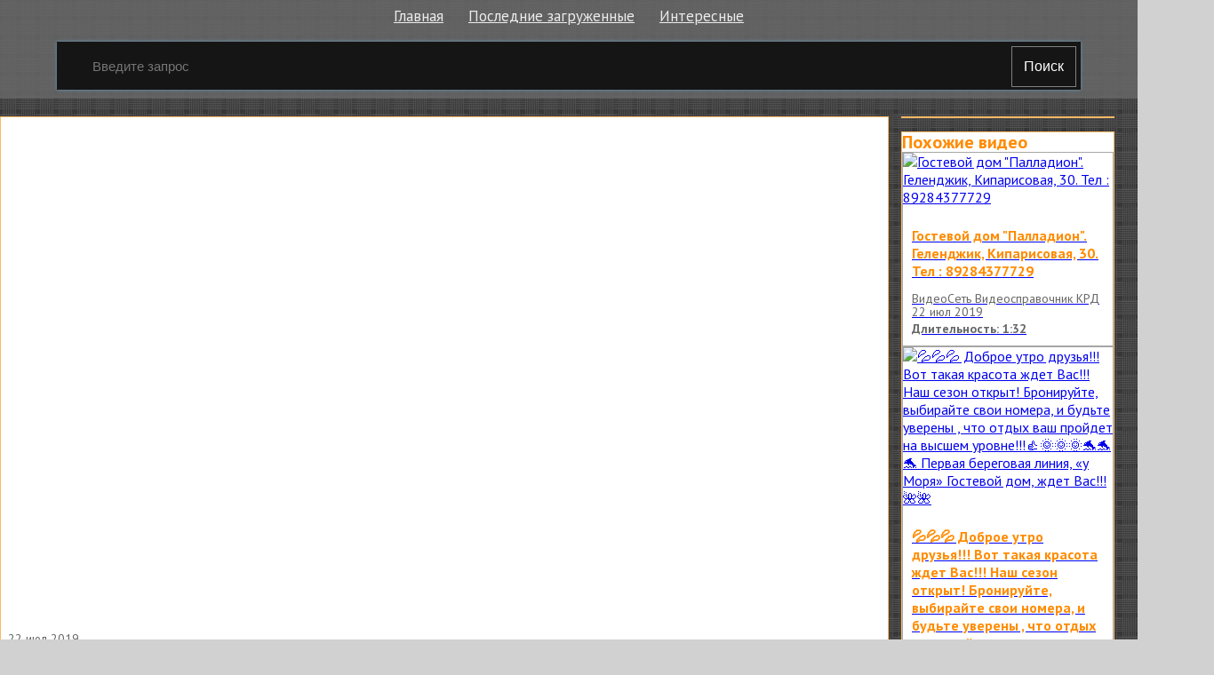

--- FILE ---
content_type: text/html; charset=utf-8
request_url: http://elbor.ru.net/v/5924
body_size: 6727
content:

<!doctype html>
<html class="modern-no-js" lang="ru" prefix="og: http://ogp.me/ns# video: http://ogp.me/ns/video# ya: http://webmaster.yandex.ru/vocabularies/">
<head>
    <meta charset="utf-8">
    <meta http-equiv="x-ua-compatible" content="ie=edge">
    <title>Отдых у моря - Курорт Затока, Гостевой дом приглашает Вас на отдых 2016 года смотреть онлайн</title>
    <meta name="description" content="Отдых у моря - Курорт Затока, Гостевой дом приглашает Вас на отдых 2016 года смотреть онлайн">
    <meta name="viewport" content="width=device-width, initial-scale=1">
    
    
    <meta property="og:title" content="Отдых у моря - Курорт Затока, Гостевой дом приглашает Вас на отдых 2016 года"/>
    
    <meta property="og:description" content="Отдых у моря - Курорт Затока, Гостевой дом приглашает Вас на отдых 2016 года"/>
    
    <meta property="og:url" content="/v/5924"/>
    
    <meta property="og:image" content="https://pimg.mycdn.me/getImage?disableStub=true&type=VIDEO_S_720&url=https%3A%2F%2Fvdp.mycdn.me%2FgetImage%3Fid%3D101311056562%26idx%3D0%26thumbType%3D37%26f%3D1&signatureToken=Q7HiSsaKv2NI09d4biUDcw"/>
    
    <meta property="og:type" content="video.other"/>
    
    <meta property="og:video" content="https://ok.ru/videoembed/42553903794"/>
    
    <meta property="og:video:url" content="https://ok.ru/videoembed/42553903794"/>
    
    <meta property="og:video:type" content="text/html"/>
    
    <meta property="og:video:width" content="491"/>
    
    <meta property="og:video:height" content="275"/>
    
    <meta property="og:video:duration" content="37"/>
    
    <meta property="video:duration" content="37"/>
    
    <meta property="ya:ovs:adult" content="false"/>
    
    <meta property="ya:ovs:upload_date" content="2019-07-22T21:09:55"/>
    
    
    
    <link rel="canonical" href="http://elbor.ru.net/v/5924" />
    

    <link rel="shortcut icon" href="/favicon.ico" type="image/x-icon" />
    <meta name="theme-color" content="#ab9f9f" />
    <link href="https://fonts.googleapis.com/css?family=PT+Sans:400,700&amp;subset=cyrillic" rel="stylesheet">
    <link rel="stylesheet" href="https://cdnjs.cloudflare.com/ajax/libs/10up-sanitize.css/5.0.0/sanitize.min.css" integrity="sha256-qNrgGqSO9Xu/fUg5vIi1xwbnOleSZRAidBaJ8U4qEy8=" crossorigin="anonymous" />
    <link href="https://fonts.googleapis.com/css?family=Roboto:400,500,700&subset=cyrillic,cyrillic-ext" rel="stylesheet">
    <link rel="stylesheet" href="/css/main.css">
    <script src="/js/all.js"></script>
    
    <link rel="stylesheet" href="https://s1.videos.ru.net/plugin/video.css?1" />
    <script src="https://s1.videos.ru.net/plugin/video.js?2"></script>
</head>
<body>

<div class="page-wrapper">
    <header class="header">
        <div class="container">
            <ul class="navigation">
                <li class="navigation__item">
                    <a class="header-menu__item" href="/" title="Главная страница">Главная</a>
                </li>
                <li class="navigation__item">
                    <a class="header-menu__item" href="/c/" title="Смотреть последние загруженные видео">Последние загруженные</a>
                </li>
                <li class="navigation__item">
                    <a class="header-menu__item" href="/s/" title="Смотреть интересны видео">Интересные</a>
                </li>
            </ul>
            <form class="search-form" method="get" action="/s/">
                <input name="q" type="text" class="header-search__input" placeholder="Введите запрос" autocomplete="off" value="" />
                <button type="submit" class="header-search__button">
                    Поиск
                </button>
            </form>
        </div>
    </header>
    <main class="container page">


<section class="section-panel section-panel_padding_yes" style="overflow: hidden">
    
</section>


<section class="video">
    <section class="video__content mutor">
<div
 class="js-video-player video__player"
 data-disabled=""
 data-url="//ok.ru/videoembed/42553903794"
 data-description="Отдых у моря - Курорт Затока, Гостевой дом приглашает Вас на отдых 2016 года"
 data-duration="0:37"
 data-image="https://pimg.mycdn.me/getImage?disableStub=true&amp;type=VIDEO_S_720&amp;url=https%3A%2F%2Fvdp.mycdn.me%2FgetImage%3Fid%3D101311056562%26idx%3D0%26thumbType%3D37%26f%3D1&amp;signatureToken=Q7HiSsaKv2NI09d4biUDcw"
></div>
        <div class="video__info">
            <div class="video__compilation">
            
            22 июл 2019
            </div>

            <h1 class="video__info-title" title="Отдых у моря - Курорт Затока, Гостевой дом приглашает Вас на отдых 2016 года смотреть онлайн">Отдых у моря - Курорт Затока, Гостевой дом приглашает Вас на отдых 2016 года</h1>

            <div class="video__detail">
                
                <div class="video__detail-users">Курорт Затока</div>
                
                <div class="video__detail-time">0:37</div>
            </div>
            <div class="video__share">
                <div class="share42init"></div>
                <script type="text/javascript" src="/share42/share42.js"></script>
            </div>
        </div>

        
      
        <div class="mutor">
            <h3 class="screen__title">Раскадровка</h3>
            <div class="screen__frames">
                <figure class="screen__frame">
                    <img src="https://pimg.mycdn.me/getImage?disableStub=true&amp;type=VIDEO_S_720&amp;url=https%3A%2F%2Fvdp.mycdn.me%2FgetImage%3Fid%3D101311056562%26idx%3D0%26thumbType%3D37%26f%3D1&amp;signatureToken=Q7HiSsaKv2NI09d4biUDcw" alt="Отдых у моря - Курорт Затока, Гостевой дом приглашает Вас на отдых 2016 года" title="Отдых у моря - Курорт Затока, Гостевой дом приглашает Вас на отдых 2016 года - Постер" />
                </figure>
                
                    
                        <span class="screen__frame">
		<img src="https://vdp.mycdn.me/getImage?id=101311056562&idx=0&thumbType=32" alt="Видео: Отдых у моря - Курорт Затока, Гостевой дом приглашает Вас на отдых 2016 года" title="Видео: Отдых у моря - Курорт Затока, Гостевой дом приглашает Вас на отдых 2016 года - Кадр 1" />
	</span>
                    
                        <span class="screen__frame">
		<img src="https://vdp.mycdn.me/getImage?id=101311056562&idx=1&thumbType=32" alt="Видео: Отдых у моря - Курорт Затока, Гостевой дом приглашает Вас на отдых 2016 года" title="Видео: Отдых у моря - Курорт Затока, Гостевой дом приглашает Вас на отдых 2016 года - Кадр 2" />
	</span>
                    
                        <span class="screen__frame">
		<img src="https://vdp.mycdn.me/getImage?id=101311056562&idx=2&thumbType=32" alt="Видео: Отдых у моря - Курорт Затока, Гостевой дом приглашает Вас на отдых 2016 года" title="Видео: Отдых у моря - Курорт Затока, Гостевой дом приглашает Вас на отдых 2016 года - Кадр 3" />
	</span>
                    
                        <span class="screen__frame">
		<img src="https://vdp.mycdn.me/getImage?id=101311056562&idx=3&thumbType=32" alt="Видео: Отдых у моря - Курорт Затока, Гостевой дом приглашает Вас на отдых 2016 года" title="Видео: Отдых у моря - Курорт Затока, Гостевой дом приглашает Вас на отдых 2016 года - Кадр 4" />
	</span>
                    
                        <span class="screen__frame">
		<img src="https://vdp.mycdn.me/getImage?id=101311056562&idx=4&thumbType=32" alt="Видео: Отдых у моря - Курорт Затока, Гостевой дом приглашает Вас на отдых 2016 года" title="Видео: Отдых у моря - Курорт Затока, Гостевой дом приглашает Вас на отдых 2016 года - Кадр 5" />
	</span>
                    
                        <span class="screen__frame">
		<img src="https://vdp.mycdn.me/getImage?id=101311056562&idx=5&thumbType=32" alt="Видео: Отдых у моря - Курорт Затока, Гостевой дом приглашает Вас на отдых 2016 года" title="Видео: Отдых у моря - Курорт Затока, Гостевой дом приглашает Вас на отдых 2016 года - Кадр 6" />
	</span>
                    
                        <span class="screen__frame">
		<img src="https://vdp.mycdn.me/getImage?id=101311056562&idx=6&thumbType=32" alt="Видео: Отдых у моря - Курорт Затока, Гостевой дом приглашает Вас на отдых 2016 года" title="Видео: Отдых у моря - Курорт Затока, Гостевой дом приглашает Вас на отдых 2016 года - Кадр 7" />
	</span>
                    
                        <span class="screen__frame">
		<img src="https://vdp.mycdn.me/getImage?id=101311056562&idx=7&thumbType=32" alt="Видео: Отдых у моря - Курорт Затока, Гостевой дом приглашает Вас на отдых 2016 года" title="Видео: Отдых у моря - Курорт Затока, Гостевой дом приглашает Вас на отдых 2016 года - Кадр 8" />
	</span>
                    
                        <span class="screen__frame">
		<img src="https://vdp.mycdn.me/getImage?id=101311056562&idx=8&thumbType=32" alt="Видео: Отдых у моря - Курорт Затока, Гостевой дом приглашает Вас на отдых 2016 года" title="Видео: Отдых у моря - Курорт Затока, Гостевой дом приглашает Вас на отдых 2016 года - Кадр 9" />
	</span>
                    
                        <span class="screen__frame">
		<img src="https://vdp.mycdn.me/getImage?id=101311056562&idx=9&thumbType=32" alt="Видео: Отдых у моря - Курорт Затока, Гостевой дом приглашает Вас на отдых 2016 года" title="Видео: Отдых у моря - Курорт Затока, Гостевой дом приглашает Вас на отдых 2016 года - Кадр 10" />
	</span>
                    
                        <span class="screen__frame">
		<img src="https://vdp.mycdn.me/getImage?id=101311056562&idx=10&thumbType=32" alt="Видео: Отдых у моря - Курорт Затока, Гостевой дом приглашает Вас на отдых 2016 года" title="Видео: Отдых у моря - Курорт Затока, Гостевой дом приглашает Вас на отдых 2016 года - Кадр 11" />
	</span>
                    
                        <span class="screen__frame">
		<img src="https://vdp.mycdn.me/getImage?id=101311056562&idx=11&thumbType=32" alt="Видео: Отдых у моря - Курорт Затока, Гостевой дом приглашает Вас на отдых 2016 года" title="Видео: Отдых у моря - Курорт Затока, Гостевой дом приглашает Вас на отдых 2016 года - Кадр 12" />
	</span>
                    
                        <span class="screen__frame">
		<img src="https://vdp.mycdn.me/getImage?id=101311056562&idx=12&thumbType=32" alt="Видео: Отдых у моря - Курорт Затока, Гостевой дом приглашает Вас на отдых 2016 года" title="Видео: Отдых у моря - Курорт Затока, Гостевой дом приглашает Вас на отдых 2016 года - Кадр 13" />
	</span>
                    
                        <span class="screen__frame">
		<img src="https://vdp.mycdn.me/getImage?id=101311056562&idx=13&thumbType=32" alt="Видео: Отдых у моря - Курорт Затока, Гостевой дом приглашает Вас на отдых 2016 года" title="Видео: Отдых у моря - Курорт Затока, Гостевой дом приглашает Вас на отдых 2016 года - Кадр 14" />
	</span>
                    
                        <span class="screen__frame">
		<img src="https://vdp.mycdn.me/getImage?id=101311056562&idx=14&thumbType=32" alt="Видео: Отдых у моря - Курорт Затока, Гостевой дом приглашает Вас на отдых 2016 года" title="Видео: Отдых у моря - Курорт Затока, Гостевой дом приглашает Вас на отдых 2016 года - Кадр 15" />
	</span>
                    
                
                    
                        <span class="screen__frame">
		<img src="https://vdp.mycdn.me/getImage?id=101311056562&idx=32&thumbType=32" alt="Видео: Отдых у моря - Курорт Затока, Гостевой дом приглашает Вас на отдых 2016 года" title="Видео: Отдых у моря - Курорт Затока, Гостевой дом приглашает Вас на отдых 2016 года - Кадр 33" />
	</span>
                    
                        <span class="screen__frame">
		<img src="https://vdp.mycdn.me/getImage?id=101311056562&idx=33&thumbType=32" alt="Видео: Отдых у моря - Курорт Затока, Гостевой дом приглашает Вас на отдых 2016 года" title="Видео: Отдых у моря - Курорт Затока, Гостевой дом приглашает Вас на отдых 2016 года - Кадр 34" />
	</span>
                    
                        <span class="screen__frame">
		<img src="https://vdp.mycdn.me/getImage?id=101311056562&idx=34&thumbType=32" alt="Видео: Отдых у моря - Курорт Затока, Гостевой дом приглашает Вас на отдых 2016 года" title="Видео: Отдых у моря - Курорт Затока, Гостевой дом приглашает Вас на отдых 2016 года - Кадр 35" />
	</span>
                    
                        <span class="screen__frame">
		<img src="https://vdp.mycdn.me/getImage?id=101311056562&idx=35&thumbType=32" alt="Видео: Отдых у моря - Курорт Затока, Гостевой дом приглашает Вас на отдых 2016 года" title="Видео: Отдых у моря - Курорт Затока, Гостевой дом приглашает Вас на отдых 2016 года - Кадр 36" />
	</span>
                    
                        <span class="screen__frame">
		<img src="https://vdp.mycdn.me/getImage?id=101311056562&idx=36&thumbType=32" alt="Видео: Отдых у моря - Курорт Затока, Гостевой дом приглашает Вас на отдых 2016 года" title="Видео: Отдых у моря - Курорт Затока, Гостевой дом приглашает Вас на отдых 2016 года - Кадр 37" />
	</span>
                    
                        <span class="screen__frame">
		<img src="https://vdp.mycdn.me/getImage?id=101311056562&idx=37&thumbType=32" alt="Видео: Отдых у моря - Курорт Затока, Гостевой дом приглашает Вас на отдых 2016 года" title="Видео: Отдых у моря - Курорт Затока, Гостевой дом приглашает Вас на отдых 2016 года - Кадр 38" />
	</span>
                    
                        <span class="screen__frame">
		<img src="https://vdp.mycdn.me/getImage?id=101311056562&idx=38&thumbType=32" alt="Видео: Отдых у моря - Курорт Затока, Гостевой дом приглашает Вас на отдых 2016 года" title="Видео: Отдых у моря - Курорт Затока, Гостевой дом приглашает Вас на отдых 2016 года - Кадр 39" />
	</span>
                    
                        <span class="screen__frame">
		<img src="https://vdp.mycdn.me/getImage?id=101311056562&idx=39&thumbType=32" alt="Видео: Отдых у моря - Курорт Затока, Гостевой дом приглашает Вас на отдых 2016 года" title="Видео: Отдых у моря - Курорт Затока, Гостевой дом приглашает Вас на отдых 2016 года - Кадр 40" />
	</span>
                    
                        <span class="screen__frame">
		<img src="https://vdp.mycdn.me/getImage?id=101311056562&idx=40&thumbType=32" alt="Видео: Отдых у моря - Курорт Затока, Гостевой дом приглашает Вас на отдых 2016 года" title="Видео: Отдых у моря - Курорт Затока, Гостевой дом приглашает Вас на отдых 2016 года - Кадр 41" />
	</span>
                    
                        <span class="screen__frame">
		<img src="https://vdp.mycdn.me/getImage?id=101311056562&idx=41&thumbType=32" alt="Видео: Отдых у моря - Курорт Затока, Гостевой дом приглашает Вас на отдых 2016 года" title="Видео: Отдых у моря - Курорт Затока, Гостевой дом приглашает Вас на отдых 2016 года - Кадр 42" />
	</span>
                    
                        <span class="screen__frame">
		<img src="https://vdp.mycdn.me/getImage?id=101311056562&idx=42&thumbType=32" alt="Видео: Отдых у моря - Курорт Затока, Гостевой дом приглашает Вас на отдых 2016 года" title="Видео: Отдых у моря - Курорт Затока, Гостевой дом приглашает Вас на отдых 2016 года - Кадр 43" />
	</span>
                    
                        <span class="screen__frame">
		<img src="https://vdp.mycdn.me/getImage?id=101311056562&idx=43&thumbType=32" alt="Видео: Отдых у моря - Курорт Затока, Гостевой дом приглашает Вас на отдых 2016 года" title="Видео: Отдых у моря - Курорт Затока, Гостевой дом приглашает Вас на отдых 2016 года - Кадр 44" />
	</span>
                    
                        <span class="screen__frame">
		<img src="https://vdp.mycdn.me/getImage?id=101311056562&idx=44&thumbType=32" alt="Видео: Отдых у моря - Курорт Затока, Гостевой дом приглашает Вас на отдых 2016 года" title="Видео: Отдых у моря - Курорт Затока, Гостевой дом приглашает Вас на отдых 2016 года - Кадр 45" />
	</span>
                    
                        <span class="screen__frame">
		<img src="https://vdp.mycdn.me/getImage?id=101311056562&idx=45&thumbType=32" alt="Видео: Отдых у моря - Курорт Затока, Гостевой дом приглашает Вас на отдых 2016 года" title="Видео: Отдых у моря - Курорт Затока, Гостевой дом приглашает Вас на отдых 2016 года - Кадр 46" />
	</span>
                    
                        <span class="screen__frame">
		<img src="https://vdp.mycdn.me/getImage?id=101311056562&idx=46&thumbType=32" alt="Видео: Отдых у моря - Курорт Затока, Гостевой дом приглашает Вас на отдых 2016 года" title="Видео: Отдых у моря - Курорт Затока, Гостевой дом приглашает Вас на отдых 2016 года - Кадр 47" />
	</span>
                    
                
            </div>
        </div>
      
    </section>

    <section class="video__sidebar">
        
        <div class="mutor video__sidebar-agro">
            
        </div>
        

        
        <div class="mutor">
            <div class="video__sidebar-title">Похожие видео</div>
            <div class="video__sidebar-wrap">
              
                <a class="video__sidebar-block" href="/v/6394" title="Гостевой дом &#34;Палладион&#34;. Геленджик, Кипарисовая, 30. Тел : 89284377729 смотреть онлайн">
                    <div class="video__sidebar-img-link">
                        <img class="video__sidebar-img" src="https://pimg.mycdn.me/getImage?disableStub=true&amp;type=VIDEO_S_720&amp;url=https%3A%2F%2Fvdp.mycdn.me%2FgetImage%3Fid%3D573076671113%26idx%3D14%26thumbType%3D37%26f%3D1&amp;signatureToken=vcu45B-vCo4K1O83P2-xpQ" alt="Гостевой дом &#34;Палладион&#34;. Геленджик, Кипарисовая, 30. Тел : 89284377729" title="Гостевой дом &#34;Палладион&#34;. Геленджик, Кипарисовая, 30. Тел : 89284377729" />
                    </div>

                    <div class="video__sidebar-info">
                        <h2 class="video__sidebar-title video__sidebar-title--min"><span>Гостевой дом &#34;Палладион&#34;. Геленджик, Кипарисовая, 30. Тел : 89284377729</span></h2>
                      
                        <div class="video__sidebar-author">ВидеоСеть Видеосправочник КРД</div>
                      
                        <div class="video__sidebar-date">22 июл 2019</div>
                        <span class="video__sidebar-time">Длительность: 1:32</span>
                    </div>
                </a>
              
                <a class="video__sidebar-block" href="/v/6395" title="💦💦💦 Доброе утро друзья!!! Вот такая красота ждет Вас!!! Наш сезон открыт! Бронируйте, выбирайте свои номера, и будьте уверены , что отдых ваш пройдет на высшем уровне!!!👍🌞🌞🌞🐬🐬🐬 Первая береговая линия, «у Моря» Гостевой дом, ждет Вас!!!🌺🌺 смотреть онлайн">
                    <div class="video__sidebar-img-link">
                        <img class="video__sidebar-img" src="https://i.mycdn.me/i?r=A3EA6t7cx1vE8TE6LMwSih94UqhNzsx-F_qvkr-TwGrSVnYX6IegeRlI3VuBqT9qdISBSMXiAMRrU-AuHhM8tT5cCqrUB9AtIzYPpY_ikpxYrp1BsI96PauOZ1B3OZOFqZ98LslBrAlEkN9QNHK9hFfh" alt="💦💦💦 Доброе утро друзья!!! Вот такая красота ждет Вас!!! Наш сезон открыт! Бронируйте, выбирайте свои номера, и будьте уверены , что отдых ваш пройдет на высшем уровне!!!👍🌞🌞🌞🐬🐬🐬 Первая береговая линия, «у Моря» Гостевой дом, ждет Вас!!!🌺🌺" title="💦💦💦 Доброе утро друзья!!! Вот такая красота ждет Вас!!! Наш сезон открыт! Бронируйте, выбирайте свои номера, и будьте уверены , что отдых ваш пройдет на высшем уровне!!!👍🌞🌞🌞🐬🐬🐬 Первая береговая линия, «у Моря» Гостевой дом, ждет Вас!!!🌺🌺" />
                    </div>

                    <div class="video__sidebar-info">
                        <h2 class="video__sidebar-title video__sidebar-title--min"><span>💦💦💦 Доброе утро друзья!!! Вот такая красота ждет Вас!!! Наш сезон открыт! Бронируйте, выбирайте свои номера, и будьте уверены , что отдых ваш пройдет на высшем уровне!!!👍🌞🌞🌞🐬🐬🐬 Первая береговая линия, «у Моря» Гостевой дом, ждет Вас!!!🌺🌺</span></h2>
                      
                        <div class="video__sidebar-author">Гостевой Дом У Моря</div>
                      
                        <div class="video__sidebar-date">22 июл 2019</div>
                        <span class="video__sidebar-time">Длительность: 1:41</span>
                    </div>
                </a>
              
                <a class="video__sidebar-block" href="/v/6396" title="Гостевой дом &#34;Светлана на Алычевом&#34; смотреть онлайн">
                    <div class="video__sidebar-img-link">
                        <img class="video__sidebar-img" src="https://pimg.mycdn.me/getImage?disableStub=true&amp;type=VIDEO_S_720&amp;url=https%3A%2F%2Fvdp.mycdn.me%2FgetImage%3Fid%3D616647363123%26idx%3D3%26thumbType%3D37%26f%3D1&amp;signatureToken=6XBWm70by97e_6iB3FvUWw" alt="Гостевой дом &#34;Светлана на Алычевом&#34;" title="Гостевой дом &#34;Светлана на Алычевом&#34;" />
                    </div>

                    <div class="video__sidebar-info">
                        <h2 class="video__sidebar-title video__sidebar-title--min"><span>Гостевой дом &#34;Светлана на Алычевом&#34;</span></h2>
                      
                        <div class="video__sidebar-author">Сергей Ерёмин</div>
                      
                        <div class="video__sidebar-date">22 июл 2019</div>
                        <span class="video__sidebar-time">Длительность: 4:48</span>
                    </div>
                </a>
              
                <a class="video__sidebar-block" href="/v/6397" title="Гостевой дом У Артёма смотреть онлайн">
                    <div class="video__sidebar-img-link">
                        <img class="video__sidebar-img" src="https://pimg.mycdn.me/getImage?disableStub=true&amp;type=VIDEO_S_720&amp;url=https%3A%2F%2Fvdp.mycdn.me%2FgetImage%3Fid%3D39124208132%26idx%3D0%26thumbType%3D37%26f%3D1&amp;signatureToken=9TOK-_8N2-Y75dV9e8372g" alt="Гостевой дом У Артёма" title="Гостевой дом У Артёма" />
                    </div>

                    <div class="video__sidebar-info">
                        <h2 class="video__sidebar-title video__sidebar-title--min"><span>Гостевой дом У Артёма</span></h2>
                      
                        <div class="video__sidebar-author">Светлана Тимченко (Заверюха)</div>
                      
                        <div class="video__sidebar-date">22 июл 2019</div>
                        <span class="video__sidebar-time">Длительность: 7:26</span>
                    </div>
                </a>
              
                <a class="video__sidebar-block" href="/v/6398" title="Отдых в Голубицкой на берегу Азовского моря смотреть онлайн">
                    <div class="video__sidebar-img-link">
                        <img class="video__sidebar-img" src="https://pimg.mycdn.me/getImage?disableStub=true&amp;type=VIDEO_S_720&amp;url=https%3A%2F%2Fvdp.mycdn.me%2FgetImage%3Fid%3D1619133834%26idx%3D30%26thumbType%3D47%26f%3D1%26i%3D1&amp;signatureToken=eIcRmLeEUzLmjEz_gDDXhQ" alt="Отдых в Голубицкой на берегу Азовского моря" title="Отдых в Голубицкой на берегу Азовского моря" />
                    </div>

                    <div class="video__sidebar-info">
                        <h2 class="video__sidebar-title video__sidebar-title--min"><span>Отдых в Голубицкой на берегу Азовского моря</span></h2>
                      
                        <div class="video__sidebar-date">22 июл 2019</div>
                        <span class="video__sidebar-time">Длительность: 8:33</span>
                    </div>
                </a>
              
                <a class="video__sidebar-block" href="/v/6399" title="отдых на побережье Черного Моря https://m.idisuda.ru/otdyh/loo/hotels/3213-volna-gostevoi-dom/ смотреть онлайн">
                    <div class="video__sidebar-img-link">
                        <img class="video__sidebar-img" src="https://pimg.mycdn.me/getImage?disableStub=true&amp;type=VIDEO_S_720&amp;url=https%3A%2F%2Fvdp.mycdn.me%2FgetImage%3Fid%3D1414278808845%26idx%3D30%26thumbType%3D47%26f%3D1%26i%3D1&amp;signatureToken=ok0on0dFCDqFRFGMGRGy4g" alt="отдых на побережье Черного Моря https://m.idisuda.ru/otdyh/loo/hotels/3213-volna-gostevoi-dom/" title="отдых на побережье Черного Моря https://m.idisuda.ru/otdyh/loo/hotels/3213-volna-gostevoi-dom/" />
                    </div>

                    <div class="video__sidebar-info">
                        <h2 class="video__sidebar-title video__sidebar-title--min"><span>Отдых на побережье Черного Моря https://m.idisuda.ru/otdyh/loo/hotels/3213-volna-gostevoi-dom/</span></h2>
                      
                        <div class="video__sidebar-date">22 июл 2019</div>
                        <span class="video__sidebar-time">Длительность: 0:26</span>
                    </div>
                </a>
              
                <a class="video__sidebar-block" href="/v/6400" title="Гостевой дом &#34;Лариса&#34; приглашает на отдых смотреть онлайн">
                    <div class="video__sidebar-img-link">
                        <img class="video__sidebar-img" src="https://pimg.mycdn.me/getImage?disableStub=true&amp;type=VIDEO_S_720&amp;url=https%3A%2F%2Fvdp.mycdn.me%2FgetImage%3Fid%3D260758309423%26idx%3D8%26thumbType%3D32%26f%3D1&amp;signatureToken=XgPh9oRsDJCnj599Gp8b5w" alt="Гостевой дом &#34;Лариса&#34; приглашает на отдых" title="Гостевой дом &#34;Лариса&#34; приглашает на отдых" />
                    </div>

                    <div class="video__sidebar-info">
                        <h2 class="video__sidebar-title video__sidebar-title--min"><span>Гостевой дом &#34;Лариса&#34; приглашает на отдых</span></h2>
                      
                        <div class="video__sidebar-author">Лариса Сизова (Шарова)</div>
                      
                        <div class="video__sidebar-date">22 июл 2019</div>
                        <span class="video__sidebar-time">Длительность: 0:41</span>
                    </div>
                </a>
              
                <a class="video__sidebar-block" href="/v/6401" title="гостевой дом &#34;Березка&#34; курорт Лазаревское в г.Сочи смотреть онлайн">
                    <div class="video__sidebar-img-link">
                        <img class="video__sidebar-img" src="https://pimg.mycdn.me/getImage?disableStub=true&amp;type=VIDEO_S_720&amp;url=https%3A%2F%2Fvdp.mycdn.me%2FgetImage%3Fid%3D597243857550%26idx%3D14%26thumbType%3D37%26f%3D1&amp;signatureToken=o4hcdBwYwM74rF0KPWvbvQ" alt="гостевой дом &#34;Березка&#34; курорт Лазаревское в г.Сочи" title="гостевой дом &#34;Березка&#34; курорт Лазаревское в г.Сочи" />
                    </div>

                    <div class="video__sidebar-info">
                        <h2 class="video__sidebar-title video__sidebar-title--min"><span>Гостевой дом &#34;Березка&#34; курорт Лазаревское в г.Сочи</span></h2>
                      
                        <div class="video__sidebar-author">Ульяна Попова</div>
                      
                        <div class="video__sidebar-date">22 июл 2019</div>
                        <span class="video__sidebar-time">Длительность: 4:36</span>
                    </div>
                </a>
              
                <a class="video__sidebar-block" href="/v/6402" title="Гостевой дом Глориос. Семейный отдых в Дивноморске! Дивноморск отели и гостевые дома. смотреть онлайн">
                    <div class="video__sidebar-img-link">
                        <img class="video__sidebar-img" src="https://pimg.mycdn.me/getImage?disableStub=true&amp;type=VIDEO_S_720&amp;url=https%3A%2F%2Fvdp.mycdn.me%2FgetImage%3Fid%3D126989044284%26idx%3D0%26thumbType%3D37%26f%3D1&amp;signatureToken=wzQPzKGd1Fy8MLjqYgVTgw" alt="Гостевой дом Глориос. Семейный отдых в Дивноморске! Дивноморск отели и гостевые дома." title="Гостевой дом Глориос. Семейный отдых в Дивноморске! Дивноморск отели и гостевые дома." />
                    </div>

                    <div class="video__sidebar-info">
                        <h2 class="video__sidebar-title video__sidebar-title--min"><span>Гостевой дом Глориос. Семейный отдых в Дивноморске! Дивноморск отели и гостевые дома.</span></h2>
                      
                        <div class="video__sidebar-author">Виталий Бараковский</div>
                      
                        <div class="video__sidebar-date">22 июл 2019</div>
                        <span class="video__sidebar-time">Длительность: 1:52</span>
                    </div>
                </a>
              
                <a class="video__sidebar-block" href="/v/6403" title="гостевой дом Оазис,Кабардинка,ул.Дообская 39 смотреть онлайн">
                    <div class="video__sidebar-img-link">
                        <img class="video__sidebar-img" src="https://pimg.mycdn.me/getImage?disableStub=true&amp;type=VIDEO_S_720&amp;url=https%3A%2F%2Fvdp.mycdn.me%2FgetImage%3Fid%3D13051169331%26idx%3D11%26thumbType%3D32%26f%3D1&amp;signatureToken=5kM62L0nVYKsyCbDRmm1SA" alt="гостевой дом Оазис,Кабардинка,ул.Дообская 39" title="гостевой дом Оазис,Кабардинка,ул.Дообская 39" />
                    </div>

                    <div class="video__sidebar-info">
                        <h2 class="video__sidebar-title video__sidebar-title--min"><span>Гостевой дом Оазис,Кабардинка,ул.Дообская 39</span></h2>
                      
                        <div class="video__sidebar-author">Михаил Корнев</div>
                      
                        <div class="video__sidebar-date">22 июл 2019</div>
                        <span class="video__sidebar-time">Длительность: 2:28</span>
                    </div>
                </a>
              
                <a class="video__sidebar-block" href="/v/114" title="Державин Андрей - Катя-Катерина! Еще вчера это было... Как время идет! смотреть онлайн">
                    <div class="video__sidebar-img-link">
                        <img class="video__sidebar-img" src="https://pimg.mycdn.me/getImage?disableStub=true&amp;type=VIDEO_S_720&amp;url=https%3A%2F%2Fvdp.mycdn.me%2FgetImage%3Fid%3D616156957420%26idx%3D8%26thumbType%3D37%26f%3D1&amp;signatureToken=9oTWG9DgBto81ESMzzy9gQ" alt="Державин Андрей - Катя-Катерина! Еще вчера это было... Как время идет!" title="Державин Андрей - Катя-Катерина! Еще вчера это было... Как время идет!" />
                    </div>

                    <div class="video__sidebar-info">
                        <h2 class="video__sidebar-title video__sidebar-title--min"><span>Державин Андрей - Катя-Катерина! Еще вчера это было... Как время идет!</span></h2>
                      
                        <div class="video__sidebar-author">Луиза Зараева</div>
                      
                        <div class="video__sidebar-date">22 июл 2019</div>
                        <span class="video__sidebar-time">Длительность: 3:54</span>
                    </div>
                </a>
              
                <a class="video__sidebar-block" href="/v/111" title="Белые розы. Танцуем смотреть онлайн">
                    <div class="video__sidebar-img-link">
                        <img class="video__sidebar-img" src="https://pimg.mycdn.me/getImage?disableStub=true&amp;type=VIDEO_S_720&amp;url=https%3A%2F%2Fvdp.mycdn.me%2FgetImage%3Fid%3D597580974735%26idx%3D3%26thumbType%3D37%26f%3D1&amp;signatureToken=90bYGYO_tYgd0df2TnRYgQ" alt="Белые розы. Танцуем" title="Белые розы. Танцуем" />
                    </div>

                    <div class="video__sidebar-info">
                        <h2 class="video__sidebar-title video__sidebar-title--min"><span>Белые розы. Танцуем</span></h2>
                      
                        <div class="video__sidebar-author">Удивительный Мир</div>
                      
                        <div class="video__sidebar-date">22 июл 2019</div>
                        <span class="video__sidebar-time">Длительность: 4:14</span>
                    </div>
                </a>
              
                <a class="video__sidebar-block" href="/v/112" title="Девочка впервые увидела мир смотреть онлайн">
                    <div class="video__sidebar-img-link">
                        <img class="video__sidebar-img" src="https://i.mycdn.me/i?r=A4CBjCiqJMQbUu7XbQYOuQR23VKoTc7Mfhf6r5K_k8Bq0lbaW6zyEKA3Pm1Y6Eq6KEiQgUjF4gDEa1PgLh4TPLU-XDa4BBEI9cgxAGe3r0YN-H6_IU7DNWJkDW_E4LhSscUFx8S1zNPenkT7TCRpKJnqwOAf3HfQDZgaWYaV1hTFlcc" alt="Девочка впервые увидела мир" title="Девочка впервые увидела мир" />
                    </div>

                    <div class="video__sidebar-info">
                        <h2 class="video__sidebar-title video__sidebar-title--min"><span>Девочка впервые увидела мир</span></h2>
                      
                        <div class="video__sidebar-date">22 июл 2019</div>
                        <span class="video__sidebar-time">Длительность: 5:00</span>
                    </div>
                </a>
              
                <a class="video__sidebar-block" href="/v/59" title="ФСБ задержала сотрудника МЧС на совещании в мэрии Читы. События дня. ФАН-ТВ смотреть онлайн">
                    <div class="video__sidebar-img-link">
                        <img class="video__sidebar-img" src="https://pimg.mycdn.me/getImage?disableStub=true&amp;type=VIDEO_S_720&amp;url=http%3A%2F%2Fi.mycdn.me%2Fimage%3Fid%3D889865477044%26t%3D50%26plc%3DWEB%26tkn%3D*lnYj4o9KOd30qmfVhnkjovW5kq0&amp;signatureToken=4R70GWzGKgSRGqAntsjv5w" alt="ФСБ задержала сотрудника МЧС на совещании в мэрии Читы. События дня. ФАН-ТВ" title="ФСБ задержала сотрудника МЧС на совещании в мэрии Читы. События дня. ФАН-ТВ" />
                    </div>

                    <div class="video__sidebar-info">
                        <h2 class="video__sidebar-title video__sidebar-title--min"><span>ФСБ задержала сотрудника МЧС на совещании в мэрии Читы. События дня. ФАН-ТВ</span></h2>
                      
                        <div class="video__sidebar-author">Выпускающий ФАН ТВ</div>
                      
                        <div class="video__sidebar-date">22 июл 2019</div>
                        <span class="video__sidebar-time">Длительность: 3:57</span>
                    </div>
                </a>
              
                <a class="video__sidebar-block" href="/v/53" title="новый товар на прилавках в Канске смотреть онлайн">
                    <div class="video__sidebar-img-link">
                        <img class="video__sidebar-img" src="https://pimg.mycdn.me/getImage?disableStub=true&amp;type=VIDEO_S_720&amp;url=https%3A%2F%2Fvdp.mycdn.me%2FgetImage%3Fid%3D1626143130903%26idx%3D30%26thumbType%3D47%26f%3D1%26i%3D1&amp;signatureToken=YnthwWtMLiyUBF8vgPAz7A" alt="новый товар на прилавках в Канске" title="новый товар на прилавках в Канске" />
                    </div>

                    <div class="video__sidebar-info">
                        <h2 class="video__sidebar-title video__sidebar-title--min"><span>Новый товар на прилавках в Канске</span></h2>
                      
                        <div class="video__sidebar-date">22 июл 2019</div>
                        <span class="video__sidebar-time">Длительность: 0:58</span>
                    </div>
                </a>
              
                <a class="video__sidebar-block" href="/v/260" title="Зажигательный танец на улице. Девочка танцует под Шакиру смотреть онлайн">
                    <div class="video__sidebar-img-link">
                        <img class="video__sidebar-img" src="https://pimg.mycdn.me/getImage?disableStub=true&amp;type=VIDEO_S_720&amp;url=https%3A%2F%2Fvdp.mycdn.me%2FgetImage%3Fid%3D519686326849%26idx%3D9%26thumbType%3D37%26f%3D1&amp;signatureToken=a8R7gW3-wkWB2ZC5gwc6IA" alt="Зажигательный танец на улице. Девочка танцует под Шакиру" title="Зажигательный танец на улице. Девочка танцует под Шакиру" />
                    </div>

                    <div class="video__sidebar-info">
                        <h2 class="video__sidebar-title video__sidebar-title--min"><span>Зажигательный танец на улице. Девочка танцует под Шакиру</span></h2>
                      
                        <div class="video__sidebar-author">Удивительный Мир</div>
                      
                        <div class="video__sidebar-date">22 июл 2019</div>
                        <span class="video__sidebar-time">Длительность: 3:05</span>
                    </div>
                </a>
              
                <a class="video__sidebar-block" href="/v/62" title="КАК ОНА КРАСИВО ТАНЦУЕТ.ЮНАЯ ЧЕЧЕНКА ПОКОРЯЕТ МИР смотреть онлайн">
                    <div class="video__sidebar-img-link">
                        <img class="video__sidebar-img" src="https://i.mycdn.me/i?r=A3EA6t7cx1vE8TE6LMwSih94UqhNzsx-F_qvkr-TwGrSVnYX6IegeRlI3VuBqT9qdISBSMXiAMRrU-AuHhM8tT5cdrqEjyZsKW3Xq15L15Cz0GmP5Jq9NWtW4NMjQMTq7iotkU1GHr9IIDR1gtYchsQc" alt="КАК ОНА КРАСИВО ТАНЦУЕТ.ЮНАЯ ЧЕЧЕНКА ПОКОРЯЕТ МИР" title="КАК ОНА КРАСИВО ТАНЦУЕТ.ЮНАЯ ЧЕЧЕНКА ПОКОРЯЕТ МИР" />
                    </div>

                    <div class="video__sidebar-info">
                        <h2 class="video__sidebar-title video__sidebar-title--min"><span>КАК ОНА КРАСИВО ТАНЦУЕТ.ЮНАЯ ЧЕЧЕНКА ПОКОРЯЕТ МИР</span></h2>
                      
                        <div class="video__sidebar-author">Удивительный Мир</div>
                      
                        <div class="video__sidebar-date">22 июл 2019</div>
                        <span class="video__sidebar-time">Длительность: 0:59</span>
                    </div>
                </a>
              
                <a class="video__sidebar-block" href="/v/54" title="Очень красивая и практичная прическа для юной модницы. смотреть онлайн">
                    <div class="video__sidebar-img-link">
                        <img class="video__sidebar-img" src="https://i.mycdn.me/i?r=A4CBjCiqJMQbUu7XbQYOuQR23VKoTc7Mfhf6r5K_k8Bq0lbaW6zyEKA3Pm1Y6Eq6KEiQgUjF4gDEa1PgLh4TPLU-XKU3wdGfdCtAtTvCm8VW_62Pa02A9sVedxgwPMEVDq-mx8S1zNPenkT7TCRpKJnqwOAf3HfQDZgaWYaV1hTFlcc" alt="Очень красивая и практичная прическа для юной модницы." title="Очень красивая и практичная прическа для юной модницы." />
                    </div>

                    <div class="video__sidebar-info">
                        <h2 class="video__sidebar-title video__sidebar-title--min"><span>Очень красивая и практичная прическа для юной модницы.</span></h2>
                      
                        <div class="video__sidebar-date">22 июл 2019</div>
                        <span class="video__sidebar-time">Длительность: 1:16</span>
                    </div>
                </a>
              
                <a class="video__sidebar-block" href="/v/727" title="Седая ночь. Песни старых дворов. Gray night. Империя Музыки и танца смотреть онлайн">
                    <div class="video__sidebar-img-link">
                        <img class="video__sidebar-img" src="https://pimg.mycdn.me/getImage?disableStub=true&amp;type=VIDEO_S_720&amp;url=https%3A%2F%2Fvdp.mycdn.me%2FgetImage%3Fid%3D414259743307%26idx%3D12%26thumbType%3D32%26f%3D1&amp;signatureToken=Ufj84cZ0ytjnEBLD_pfwgQ" alt="Седая ночь. Песни старых дворов. Gray night. Империя Музыки и танца" title="Седая ночь. Песни старых дворов. Gray night. Империя Музыки и танца" />
                    </div>

                    <div class="video__sidebar-info">
                        <h2 class="video__sidebar-title video__sidebar-title--min"><span>Седая ночь. Песни старых дворов. Gray night. Империя Музыки и танца</span></h2>
                      
                        <div class="video__sidebar-author">Удивительный Мир</div>
                      
                        <div class="video__sidebar-date">22 июл 2019</div>
                        <span class="video__sidebar-time">Длительность: 6:48</span>
                    </div>
                </a>
              
                <a class="video__sidebar-block" href="/v/56" title="«Группа Крови» Виктора Цоя в исполнении группы Metallica смотреть онлайн">
                    <div class="video__sidebar-img-link">
                        <img class="video__sidebar-img" src="https://pimg.mycdn.me/getImage?disableStub=true&amp;type=VIDEO_S_720&amp;url=https%3A%2F%2Fvdp.mycdn.me%2FgetImage%3Fid%3D575210523271%26idx%3D9%26thumbType%3D37%26f%3D1&amp;signatureToken=LCPYMGwZ2AAZK2GrDe5krA" alt="«Группа Крови» Виктора Цоя в исполнении группы Metallica" title="«Группа Крови» Виктора Цоя в исполнении группы Metallica" />
                    </div>

                    <div class="video__sidebar-info">
                        <h2 class="video__sidebar-title video__sidebar-title--min"><span>«Группа Крови» Виктора Цоя в исполнении группы Metallica</span></h2>
                      
                        <div class="video__sidebar-author">Никита Попов</div>
                      
                        <div class="video__sidebar-date">22 июл 2019</div>
                        <span class="video__sidebar-time">Длительность: 3:42</span>
                    </div>
                </a>
              
            </div>
        </div>
        
    </section>
</section>


<script type="application/ld+json">{
    "@context": "http://schema.org",
    "@type": "BreadcrumbList",
    "itemListElement": [
        {
            "@type": "ListItem",
            "position": 1,
            "item": {
                "@id": "/",
                "name": "Главная"
            }
        },
        
        {
            "@type": "ListItem",
            "position": 2,
            "item": {
                "@id": "/v/5924",
                "name": "Отдых у моря - Курорт Затока, Гостевой дом приглашает Вас на отдых 2016 года"
            }
        }
    ]
}</script>






    </main>
    </div>
    <footer class="footer">
        <div class="container">
            <section class="footer__block">
                <ol class="footer__items">
                    <li class="footer__item">
                        <span><a class="footer__link" rel="nofollow" href="/copyrights/#abuse">Нарушения на&nbsp;сайте</a></span>
                    </li>
                    <li class="footer__item">
                        <span><a class="footer__link" rel="nofollow" href="/copyrights/">Правообладателям</a></span>
                    </li>
                
                    <li class="footer__item">
                        <b>&copy; 2015&ndash;2025, elbor</b>
                    </li>
                    <li class="footer__item">
                        <span class="footer__counter"><br/><a rel="nofollow" class="js-oss footer__link footer-menu__item" href="/message_for_oss.pdf">Обращение к пользователям</a>
<!--LiveInternet counter--><script type="text/javascript">
document.write("<a href='//www.liveinternet.ru/click;serv_v1' "+
"target=_blank><img src='//counter.yadro.ru/hit;serv_v1?t26.1;r"+
escape(document.referrer)+((typeof(screen)=="undefined")?"":
";s"+screen.width+"*"+screen.height+"*"+(screen.colorDepth?
screen.colorDepth:screen.pixelDepth))+";u"+escape(document.URL)+
";h"+escape(document.title.substring(0,150))+";"+Math.random()+
"' alt='' title='LiveInternet: показано число посетителей за"+
" сегодня' "+
"border='0' width='88' height='15'></a>")
</script><!--/LiveInternet--></span>
                    </li>
                </ol>
            </section>
        </div>
    </footer>
<script defer src="https://static.cloudflareinsights.com/beacon.min.js/vcd15cbe7772f49c399c6a5babf22c1241717689176015" integrity="sha512-ZpsOmlRQV6y907TI0dKBHq9Md29nnaEIPlkf84rnaERnq6zvWvPUqr2ft8M1aS28oN72PdrCzSjY4U6VaAw1EQ==" data-cf-beacon='{"version":"2024.11.0","token":"1e7ee559f2cd41ed91b478ace3ed787e","r":1,"server_timing":{"name":{"cfCacheStatus":true,"cfEdge":true,"cfExtPri":true,"cfL4":true,"cfOrigin":true,"cfSpeedBrain":true},"location_startswith":null}}' crossorigin="anonymous"></script>
</body>
</html>